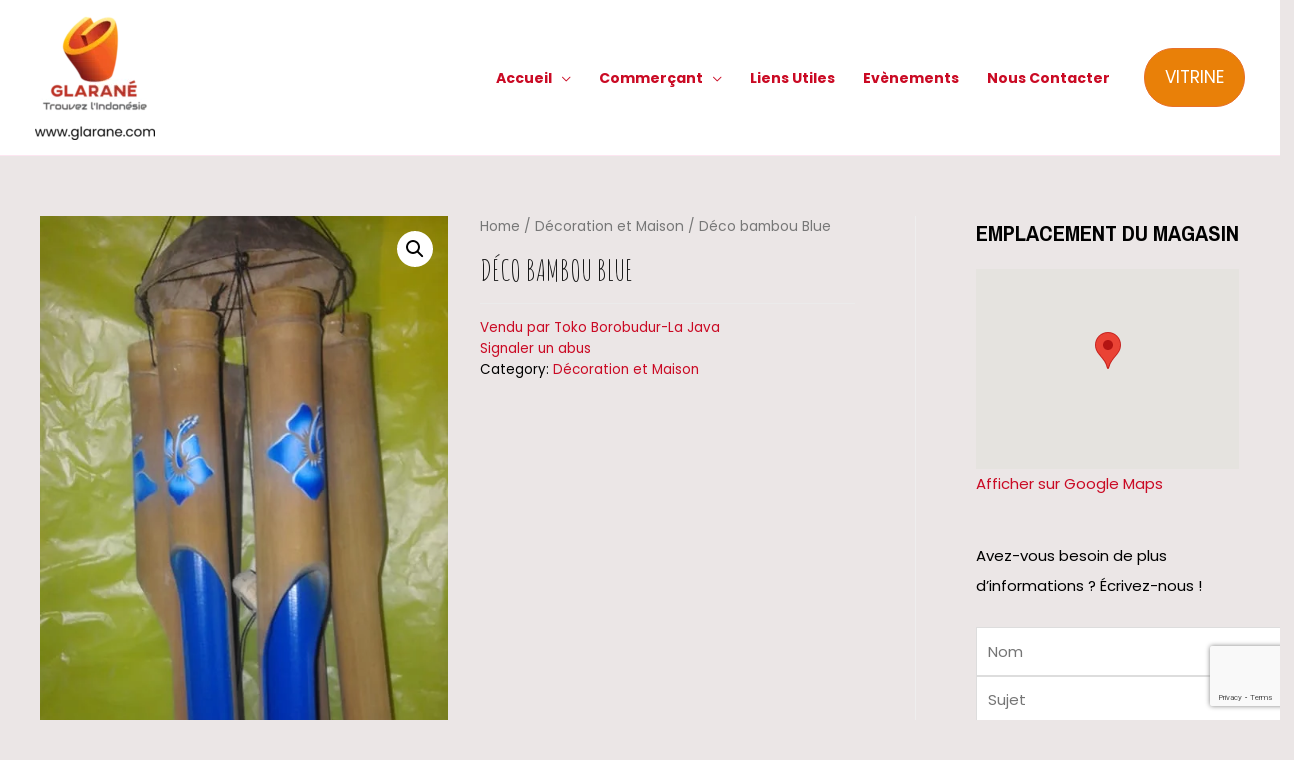

--- FILE ---
content_type: text/html; charset=utf-8
request_url: https://www.google.com/recaptcha/api2/anchor?ar=1&k=6LdxX08aAAAAAJ5TkoOsmEKk4X6yLzyYS5Gso1by&co=aHR0cHM6Ly9nbGFyYW5lLmNvbTo0NDM.&hl=en&v=7gg7H51Q-naNfhmCP3_R47ho&size=invisible&anchor-ms=20000&execute-ms=15000&cb=6vw0ub990lz1
body_size: 48165
content:
<!DOCTYPE HTML><html dir="ltr" lang="en"><head><meta http-equiv="Content-Type" content="text/html; charset=UTF-8">
<meta http-equiv="X-UA-Compatible" content="IE=edge">
<title>reCAPTCHA</title>
<style type="text/css">
/* cyrillic-ext */
@font-face {
  font-family: 'Roboto';
  font-style: normal;
  font-weight: 400;
  font-stretch: 100%;
  src: url(//fonts.gstatic.com/s/roboto/v48/KFO7CnqEu92Fr1ME7kSn66aGLdTylUAMa3GUBHMdazTgWw.woff2) format('woff2');
  unicode-range: U+0460-052F, U+1C80-1C8A, U+20B4, U+2DE0-2DFF, U+A640-A69F, U+FE2E-FE2F;
}
/* cyrillic */
@font-face {
  font-family: 'Roboto';
  font-style: normal;
  font-weight: 400;
  font-stretch: 100%;
  src: url(//fonts.gstatic.com/s/roboto/v48/KFO7CnqEu92Fr1ME7kSn66aGLdTylUAMa3iUBHMdazTgWw.woff2) format('woff2');
  unicode-range: U+0301, U+0400-045F, U+0490-0491, U+04B0-04B1, U+2116;
}
/* greek-ext */
@font-face {
  font-family: 'Roboto';
  font-style: normal;
  font-weight: 400;
  font-stretch: 100%;
  src: url(//fonts.gstatic.com/s/roboto/v48/KFO7CnqEu92Fr1ME7kSn66aGLdTylUAMa3CUBHMdazTgWw.woff2) format('woff2');
  unicode-range: U+1F00-1FFF;
}
/* greek */
@font-face {
  font-family: 'Roboto';
  font-style: normal;
  font-weight: 400;
  font-stretch: 100%;
  src: url(//fonts.gstatic.com/s/roboto/v48/KFO7CnqEu92Fr1ME7kSn66aGLdTylUAMa3-UBHMdazTgWw.woff2) format('woff2');
  unicode-range: U+0370-0377, U+037A-037F, U+0384-038A, U+038C, U+038E-03A1, U+03A3-03FF;
}
/* math */
@font-face {
  font-family: 'Roboto';
  font-style: normal;
  font-weight: 400;
  font-stretch: 100%;
  src: url(//fonts.gstatic.com/s/roboto/v48/KFO7CnqEu92Fr1ME7kSn66aGLdTylUAMawCUBHMdazTgWw.woff2) format('woff2');
  unicode-range: U+0302-0303, U+0305, U+0307-0308, U+0310, U+0312, U+0315, U+031A, U+0326-0327, U+032C, U+032F-0330, U+0332-0333, U+0338, U+033A, U+0346, U+034D, U+0391-03A1, U+03A3-03A9, U+03B1-03C9, U+03D1, U+03D5-03D6, U+03F0-03F1, U+03F4-03F5, U+2016-2017, U+2034-2038, U+203C, U+2040, U+2043, U+2047, U+2050, U+2057, U+205F, U+2070-2071, U+2074-208E, U+2090-209C, U+20D0-20DC, U+20E1, U+20E5-20EF, U+2100-2112, U+2114-2115, U+2117-2121, U+2123-214F, U+2190, U+2192, U+2194-21AE, U+21B0-21E5, U+21F1-21F2, U+21F4-2211, U+2213-2214, U+2216-22FF, U+2308-230B, U+2310, U+2319, U+231C-2321, U+2336-237A, U+237C, U+2395, U+239B-23B7, U+23D0, U+23DC-23E1, U+2474-2475, U+25AF, U+25B3, U+25B7, U+25BD, U+25C1, U+25CA, U+25CC, U+25FB, U+266D-266F, U+27C0-27FF, U+2900-2AFF, U+2B0E-2B11, U+2B30-2B4C, U+2BFE, U+3030, U+FF5B, U+FF5D, U+1D400-1D7FF, U+1EE00-1EEFF;
}
/* symbols */
@font-face {
  font-family: 'Roboto';
  font-style: normal;
  font-weight: 400;
  font-stretch: 100%;
  src: url(//fonts.gstatic.com/s/roboto/v48/KFO7CnqEu92Fr1ME7kSn66aGLdTylUAMaxKUBHMdazTgWw.woff2) format('woff2');
  unicode-range: U+0001-000C, U+000E-001F, U+007F-009F, U+20DD-20E0, U+20E2-20E4, U+2150-218F, U+2190, U+2192, U+2194-2199, U+21AF, U+21E6-21F0, U+21F3, U+2218-2219, U+2299, U+22C4-22C6, U+2300-243F, U+2440-244A, U+2460-24FF, U+25A0-27BF, U+2800-28FF, U+2921-2922, U+2981, U+29BF, U+29EB, U+2B00-2BFF, U+4DC0-4DFF, U+FFF9-FFFB, U+10140-1018E, U+10190-1019C, U+101A0, U+101D0-101FD, U+102E0-102FB, U+10E60-10E7E, U+1D2C0-1D2D3, U+1D2E0-1D37F, U+1F000-1F0FF, U+1F100-1F1AD, U+1F1E6-1F1FF, U+1F30D-1F30F, U+1F315, U+1F31C, U+1F31E, U+1F320-1F32C, U+1F336, U+1F378, U+1F37D, U+1F382, U+1F393-1F39F, U+1F3A7-1F3A8, U+1F3AC-1F3AF, U+1F3C2, U+1F3C4-1F3C6, U+1F3CA-1F3CE, U+1F3D4-1F3E0, U+1F3ED, U+1F3F1-1F3F3, U+1F3F5-1F3F7, U+1F408, U+1F415, U+1F41F, U+1F426, U+1F43F, U+1F441-1F442, U+1F444, U+1F446-1F449, U+1F44C-1F44E, U+1F453, U+1F46A, U+1F47D, U+1F4A3, U+1F4B0, U+1F4B3, U+1F4B9, U+1F4BB, U+1F4BF, U+1F4C8-1F4CB, U+1F4D6, U+1F4DA, U+1F4DF, U+1F4E3-1F4E6, U+1F4EA-1F4ED, U+1F4F7, U+1F4F9-1F4FB, U+1F4FD-1F4FE, U+1F503, U+1F507-1F50B, U+1F50D, U+1F512-1F513, U+1F53E-1F54A, U+1F54F-1F5FA, U+1F610, U+1F650-1F67F, U+1F687, U+1F68D, U+1F691, U+1F694, U+1F698, U+1F6AD, U+1F6B2, U+1F6B9-1F6BA, U+1F6BC, U+1F6C6-1F6CF, U+1F6D3-1F6D7, U+1F6E0-1F6EA, U+1F6F0-1F6F3, U+1F6F7-1F6FC, U+1F700-1F7FF, U+1F800-1F80B, U+1F810-1F847, U+1F850-1F859, U+1F860-1F887, U+1F890-1F8AD, U+1F8B0-1F8BB, U+1F8C0-1F8C1, U+1F900-1F90B, U+1F93B, U+1F946, U+1F984, U+1F996, U+1F9E9, U+1FA00-1FA6F, U+1FA70-1FA7C, U+1FA80-1FA89, U+1FA8F-1FAC6, U+1FACE-1FADC, U+1FADF-1FAE9, U+1FAF0-1FAF8, U+1FB00-1FBFF;
}
/* vietnamese */
@font-face {
  font-family: 'Roboto';
  font-style: normal;
  font-weight: 400;
  font-stretch: 100%;
  src: url(//fonts.gstatic.com/s/roboto/v48/KFO7CnqEu92Fr1ME7kSn66aGLdTylUAMa3OUBHMdazTgWw.woff2) format('woff2');
  unicode-range: U+0102-0103, U+0110-0111, U+0128-0129, U+0168-0169, U+01A0-01A1, U+01AF-01B0, U+0300-0301, U+0303-0304, U+0308-0309, U+0323, U+0329, U+1EA0-1EF9, U+20AB;
}
/* latin-ext */
@font-face {
  font-family: 'Roboto';
  font-style: normal;
  font-weight: 400;
  font-stretch: 100%;
  src: url(//fonts.gstatic.com/s/roboto/v48/KFO7CnqEu92Fr1ME7kSn66aGLdTylUAMa3KUBHMdazTgWw.woff2) format('woff2');
  unicode-range: U+0100-02BA, U+02BD-02C5, U+02C7-02CC, U+02CE-02D7, U+02DD-02FF, U+0304, U+0308, U+0329, U+1D00-1DBF, U+1E00-1E9F, U+1EF2-1EFF, U+2020, U+20A0-20AB, U+20AD-20C0, U+2113, U+2C60-2C7F, U+A720-A7FF;
}
/* latin */
@font-face {
  font-family: 'Roboto';
  font-style: normal;
  font-weight: 400;
  font-stretch: 100%;
  src: url(//fonts.gstatic.com/s/roboto/v48/KFO7CnqEu92Fr1ME7kSn66aGLdTylUAMa3yUBHMdazQ.woff2) format('woff2');
  unicode-range: U+0000-00FF, U+0131, U+0152-0153, U+02BB-02BC, U+02C6, U+02DA, U+02DC, U+0304, U+0308, U+0329, U+2000-206F, U+20AC, U+2122, U+2191, U+2193, U+2212, U+2215, U+FEFF, U+FFFD;
}
/* cyrillic-ext */
@font-face {
  font-family: 'Roboto';
  font-style: normal;
  font-weight: 500;
  font-stretch: 100%;
  src: url(//fonts.gstatic.com/s/roboto/v48/KFO7CnqEu92Fr1ME7kSn66aGLdTylUAMa3GUBHMdazTgWw.woff2) format('woff2');
  unicode-range: U+0460-052F, U+1C80-1C8A, U+20B4, U+2DE0-2DFF, U+A640-A69F, U+FE2E-FE2F;
}
/* cyrillic */
@font-face {
  font-family: 'Roboto';
  font-style: normal;
  font-weight: 500;
  font-stretch: 100%;
  src: url(//fonts.gstatic.com/s/roboto/v48/KFO7CnqEu92Fr1ME7kSn66aGLdTylUAMa3iUBHMdazTgWw.woff2) format('woff2');
  unicode-range: U+0301, U+0400-045F, U+0490-0491, U+04B0-04B1, U+2116;
}
/* greek-ext */
@font-face {
  font-family: 'Roboto';
  font-style: normal;
  font-weight: 500;
  font-stretch: 100%;
  src: url(//fonts.gstatic.com/s/roboto/v48/KFO7CnqEu92Fr1ME7kSn66aGLdTylUAMa3CUBHMdazTgWw.woff2) format('woff2');
  unicode-range: U+1F00-1FFF;
}
/* greek */
@font-face {
  font-family: 'Roboto';
  font-style: normal;
  font-weight: 500;
  font-stretch: 100%;
  src: url(//fonts.gstatic.com/s/roboto/v48/KFO7CnqEu92Fr1ME7kSn66aGLdTylUAMa3-UBHMdazTgWw.woff2) format('woff2');
  unicode-range: U+0370-0377, U+037A-037F, U+0384-038A, U+038C, U+038E-03A1, U+03A3-03FF;
}
/* math */
@font-face {
  font-family: 'Roboto';
  font-style: normal;
  font-weight: 500;
  font-stretch: 100%;
  src: url(//fonts.gstatic.com/s/roboto/v48/KFO7CnqEu92Fr1ME7kSn66aGLdTylUAMawCUBHMdazTgWw.woff2) format('woff2');
  unicode-range: U+0302-0303, U+0305, U+0307-0308, U+0310, U+0312, U+0315, U+031A, U+0326-0327, U+032C, U+032F-0330, U+0332-0333, U+0338, U+033A, U+0346, U+034D, U+0391-03A1, U+03A3-03A9, U+03B1-03C9, U+03D1, U+03D5-03D6, U+03F0-03F1, U+03F4-03F5, U+2016-2017, U+2034-2038, U+203C, U+2040, U+2043, U+2047, U+2050, U+2057, U+205F, U+2070-2071, U+2074-208E, U+2090-209C, U+20D0-20DC, U+20E1, U+20E5-20EF, U+2100-2112, U+2114-2115, U+2117-2121, U+2123-214F, U+2190, U+2192, U+2194-21AE, U+21B0-21E5, U+21F1-21F2, U+21F4-2211, U+2213-2214, U+2216-22FF, U+2308-230B, U+2310, U+2319, U+231C-2321, U+2336-237A, U+237C, U+2395, U+239B-23B7, U+23D0, U+23DC-23E1, U+2474-2475, U+25AF, U+25B3, U+25B7, U+25BD, U+25C1, U+25CA, U+25CC, U+25FB, U+266D-266F, U+27C0-27FF, U+2900-2AFF, U+2B0E-2B11, U+2B30-2B4C, U+2BFE, U+3030, U+FF5B, U+FF5D, U+1D400-1D7FF, U+1EE00-1EEFF;
}
/* symbols */
@font-face {
  font-family: 'Roboto';
  font-style: normal;
  font-weight: 500;
  font-stretch: 100%;
  src: url(//fonts.gstatic.com/s/roboto/v48/KFO7CnqEu92Fr1ME7kSn66aGLdTylUAMaxKUBHMdazTgWw.woff2) format('woff2');
  unicode-range: U+0001-000C, U+000E-001F, U+007F-009F, U+20DD-20E0, U+20E2-20E4, U+2150-218F, U+2190, U+2192, U+2194-2199, U+21AF, U+21E6-21F0, U+21F3, U+2218-2219, U+2299, U+22C4-22C6, U+2300-243F, U+2440-244A, U+2460-24FF, U+25A0-27BF, U+2800-28FF, U+2921-2922, U+2981, U+29BF, U+29EB, U+2B00-2BFF, U+4DC0-4DFF, U+FFF9-FFFB, U+10140-1018E, U+10190-1019C, U+101A0, U+101D0-101FD, U+102E0-102FB, U+10E60-10E7E, U+1D2C0-1D2D3, U+1D2E0-1D37F, U+1F000-1F0FF, U+1F100-1F1AD, U+1F1E6-1F1FF, U+1F30D-1F30F, U+1F315, U+1F31C, U+1F31E, U+1F320-1F32C, U+1F336, U+1F378, U+1F37D, U+1F382, U+1F393-1F39F, U+1F3A7-1F3A8, U+1F3AC-1F3AF, U+1F3C2, U+1F3C4-1F3C6, U+1F3CA-1F3CE, U+1F3D4-1F3E0, U+1F3ED, U+1F3F1-1F3F3, U+1F3F5-1F3F7, U+1F408, U+1F415, U+1F41F, U+1F426, U+1F43F, U+1F441-1F442, U+1F444, U+1F446-1F449, U+1F44C-1F44E, U+1F453, U+1F46A, U+1F47D, U+1F4A3, U+1F4B0, U+1F4B3, U+1F4B9, U+1F4BB, U+1F4BF, U+1F4C8-1F4CB, U+1F4D6, U+1F4DA, U+1F4DF, U+1F4E3-1F4E6, U+1F4EA-1F4ED, U+1F4F7, U+1F4F9-1F4FB, U+1F4FD-1F4FE, U+1F503, U+1F507-1F50B, U+1F50D, U+1F512-1F513, U+1F53E-1F54A, U+1F54F-1F5FA, U+1F610, U+1F650-1F67F, U+1F687, U+1F68D, U+1F691, U+1F694, U+1F698, U+1F6AD, U+1F6B2, U+1F6B9-1F6BA, U+1F6BC, U+1F6C6-1F6CF, U+1F6D3-1F6D7, U+1F6E0-1F6EA, U+1F6F0-1F6F3, U+1F6F7-1F6FC, U+1F700-1F7FF, U+1F800-1F80B, U+1F810-1F847, U+1F850-1F859, U+1F860-1F887, U+1F890-1F8AD, U+1F8B0-1F8BB, U+1F8C0-1F8C1, U+1F900-1F90B, U+1F93B, U+1F946, U+1F984, U+1F996, U+1F9E9, U+1FA00-1FA6F, U+1FA70-1FA7C, U+1FA80-1FA89, U+1FA8F-1FAC6, U+1FACE-1FADC, U+1FADF-1FAE9, U+1FAF0-1FAF8, U+1FB00-1FBFF;
}
/* vietnamese */
@font-face {
  font-family: 'Roboto';
  font-style: normal;
  font-weight: 500;
  font-stretch: 100%;
  src: url(//fonts.gstatic.com/s/roboto/v48/KFO7CnqEu92Fr1ME7kSn66aGLdTylUAMa3OUBHMdazTgWw.woff2) format('woff2');
  unicode-range: U+0102-0103, U+0110-0111, U+0128-0129, U+0168-0169, U+01A0-01A1, U+01AF-01B0, U+0300-0301, U+0303-0304, U+0308-0309, U+0323, U+0329, U+1EA0-1EF9, U+20AB;
}
/* latin-ext */
@font-face {
  font-family: 'Roboto';
  font-style: normal;
  font-weight: 500;
  font-stretch: 100%;
  src: url(//fonts.gstatic.com/s/roboto/v48/KFO7CnqEu92Fr1ME7kSn66aGLdTylUAMa3KUBHMdazTgWw.woff2) format('woff2');
  unicode-range: U+0100-02BA, U+02BD-02C5, U+02C7-02CC, U+02CE-02D7, U+02DD-02FF, U+0304, U+0308, U+0329, U+1D00-1DBF, U+1E00-1E9F, U+1EF2-1EFF, U+2020, U+20A0-20AB, U+20AD-20C0, U+2113, U+2C60-2C7F, U+A720-A7FF;
}
/* latin */
@font-face {
  font-family: 'Roboto';
  font-style: normal;
  font-weight: 500;
  font-stretch: 100%;
  src: url(//fonts.gstatic.com/s/roboto/v48/KFO7CnqEu92Fr1ME7kSn66aGLdTylUAMa3yUBHMdazQ.woff2) format('woff2');
  unicode-range: U+0000-00FF, U+0131, U+0152-0153, U+02BB-02BC, U+02C6, U+02DA, U+02DC, U+0304, U+0308, U+0329, U+2000-206F, U+20AC, U+2122, U+2191, U+2193, U+2212, U+2215, U+FEFF, U+FFFD;
}
/* cyrillic-ext */
@font-face {
  font-family: 'Roboto';
  font-style: normal;
  font-weight: 900;
  font-stretch: 100%;
  src: url(//fonts.gstatic.com/s/roboto/v48/KFO7CnqEu92Fr1ME7kSn66aGLdTylUAMa3GUBHMdazTgWw.woff2) format('woff2');
  unicode-range: U+0460-052F, U+1C80-1C8A, U+20B4, U+2DE0-2DFF, U+A640-A69F, U+FE2E-FE2F;
}
/* cyrillic */
@font-face {
  font-family: 'Roboto';
  font-style: normal;
  font-weight: 900;
  font-stretch: 100%;
  src: url(//fonts.gstatic.com/s/roboto/v48/KFO7CnqEu92Fr1ME7kSn66aGLdTylUAMa3iUBHMdazTgWw.woff2) format('woff2');
  unicode-range: U+0301, U+0400-045F, U+0490-0491, U+04B0-04B1, U+2116;
}
/* greek-ext */
@font-face {
  font-family: 'Roboto';
  font-style: normal;
  font-weight: 900;
  font-stretch: 100%;
  src: url(//fonts.gstatic.com/s/roboto/v48/KFO7CnqEu92Fr1ME7kSn66aGLdTylUAMa3CUBHMdazTgWw.woff2) format('woff2');
  unicode-range: U+1F00-1FFF;
}
/* greek */
@font-face {
  font-family: 'Roboto';
  font-style: normal;
  font-weight: 900;
  font-stretch: 100%;
  src: url(//fonts.gstatic.com/s/roboto/v48/KFO7CnqEu92Fr1ME7kSn66aGLdTylUAMa3-UBHMdazTgWw.woff2) format('woff2');
  unicode-range: U+0370-0377, U+037A-037F, U+0384-038A, U+038C, U+038E-03A1, U+03A3-03FF;
}
/* math */
@font-face {
  font-family: 'Roboto';
  font-style: normal;
  font-weight: 900;
  font-stretch: 100%;
  src: url(//fonts.gstatic.com/s/roboto/v48/KFO7CnqEu92Fr1ME7kSn66aGLdTylUAMawCUBHMdazTgWw.woff2) format('woff2');
  unicode-range: U+0302-0303, U+0305, U+0307-0308, U+0310, U+0312, U+0315, U+031A, U+0326-0327, U+032C, U+032F-0330, U+0332-0333, U+0338, U+033A, U+0346, U+034D, U+0391-03A1, U+03A3-03A9, U+03B1-03C9, U+03D1, U+03D5-03D6, U+03F0-03F1, U+03F4-03F5, U+2016-2017, U+2034-2038, U+203C, U+2040, U+2043, U+2047, U+2050, U+2057, U+205F, U+2070-2071, U+2074-208E, U+2090-209C, U+20D0-20DC, U+20E1, U+20E5-20EF, U+2100-2112, U+2114-2115, U+2117-2121, U+2123-214F, U+2190, U+2192, U+2194-21AE, U+21B0-21E5, U+21F1-21F2, U+21F4-2211, U+2213-2214, U+2216-22FF, U+2308-230B, U+2310, U+2319, U+231C-2321, U+2336-237A, U+237C, U+2395, U+239B-23B7, U+23D0, U+23DC-23E1, U+2474-2475, U+25AF, U+25B3, U+25B7, U+25BD, U+25C1, U+25CA, U+25CC, U+25FB, U+266D-266F, U+27C0-27FF, U+2900-2AFF, U+2B0E-2B11, U+2B30-2B4C, U+2BFE, U+3030, U+FF5B, U+FF5D, U+1D400-1D7FF, U+1EE00-1EEFF;
}
/* symbols */
@font-face {
  font-family: 'Roboto';
  font-style: normal;
  font-weight: 900;
  font-stretch: 100%;
  src: url(//fonts.gstatic.com/s/roboto/v48/KFO7CnqEu92Fr1ME7kSn66aGLdTylUAMaxKUBHMdazTgWw.woff2) format('woff2');
  unicode-range: U+0001-000C, U+000E-001F, U+007F-009F, U+20DD-20E0, U+20E2-20E4, U+2150-218F, U+2190, U+2192, U+2194-2199, U+21AF, U+21E6-21F0, U+21F3, U+2218-2219, U+2299, U+22C4-22C6, U+2300-243F, U+2440-244A, U+2460-24FF, U+25A0-27BF, U+2800-28FF, U+2921-2922, U+2981, U+29BF, U+29EB, U+2B00-2BFF, U+4DC0-4DFF, U+FFF9-FFFB, U+10140-1018E, U+10190-1019C, U+101A0, U+101D0-101FD, U+102E0-102FB, U+10E60-10E7E, U+1D2C0-1D2D3, U+1D2E0-1D37F, U+1F000-1F0FF, U+1F100-1F1AD, U+1F1E6-1F1FF, U+1F30D-1F30F, U+1F315, U+1F31C, U+1F31E, U+1F320-1F32C, U+1F336, U+1F378, U+1F37D, U+1F382, U+1F393-1F39F, U+1F3A7-1F3A8, U+1F3AC-1F3AF, U+1F3C2, U+1F3C4-1F3C6, U+1F3CA-1F3CE, U+1F3D4-1F3E0, U+1F3ED, U+1F3F1-1F3F3, U+1F3F5-1F3F7, U+1F408, U+1F415, U+1F41F, U+1F426, U+1F43F, U+1F441-1F442, U+1F444, U+1F446-1F449, U+1F44C-1F44E, U+1F453, U+1F46A, U+1F47D, U+1F4A3, U+1F4B0, U+1F4B3, U+1F4B9, U+1F4BB, U+1F4BF, U+1F4C8-1F4CB, U+1F4D6, U+1F4DA, U+1F4DF, U+1F4E3-1F4E6, U+1F4EA-1F4ED, U+1F4F7, U+1F4F9-1F4FB, U+1F4FD-1F4FE, U+1F503, U+1F507-1F50B, U+1F50D, U+1F512-1F513, U+1F53E-1F54A, U+1F54F-1F5FA, U+1F610, U+1F650-1F67F, U+1F687, U+1F68D, U+1F691, U+1F694, U+1F698, U+1F6AD, U+1F6B2, U+1F6B9-1F6BA, U+1F6BC, U+1F6C6-1F6CF, U+1F6D3-1F6D7, U+1F6E0-1F6EA, U+1F6F0-1F6F3, U+1F6F7-1F6FC, U+1F700-1F7FF, U+1F800-1F80B, U+1F810-1F847, U+1F850-1F859, U+1F860-1F887, U+1F890-1F8AD, U+1F8B0-1F8BB, U+1F8C0-1F8C1, U+1F900-1F90B, U+1F93B, U+1F946, U+1F984, U+1F996, U+1F9E9, U+1FA00-1FA6F, U+1FA70-1FA7C, U+1FA80-1FA89, U+1FA8F-1FAC6, U+1FACE-1FADC, U+1FADF-1FAE9, U+1FAF0-1FAF8, U+1FB00-1FBFF;
}
/* vietnamese */
@font-face {
  font-family: 'Roboto';
  font-style: normal;
  font-weight: 900;
  font-stretch: 100%;
  src: url(//fonts.gstatic.com/s/roboto/v48/KFO7CnqEu92Fr1ME7kSn66aGLdTylUAMa3OUBHMdazTgWw.woff2) format('woff2');
  unicode-range: U+0102-0103, U+0110-0111, U+0128-0129, U+0168-0169, U+01A0-01A1, U+01AF-01B0, U+0300-0301, U+0303-0304, U+0308-0309, U+0323, U+0329, U+1EA0-1EF9, U+20AB;
}
/* latin-ext */
@font-face {
  font-family: 'Roboto';
  font-style: normal;
  font-weight: 900;
  font-stretch: 100%;
  src: url(//fonts.gstatic.com/s/roboto/v48/KFO7CnqEu92Fr1ME7kSn66aGLdTylUAMa3KUBHMdazTgWw.woff2) format('woff2');
  unicode-range: U+0100-02BA, U+02BD-02C5, U+02C7-02CC, U+02CE-02D7, U+02DD-02FF, U+0304, U+0308, U+0329, U+1D00-1DBF, U+1E00-1E9F, U+1EF2-1EFF, U+2020, U+20A0-20AB, U+20AD-20C0, U+2113, U+2C60-2C7F, U+A720-A7FF;
}
/* latin */
@font-face {
  font-family: 'Roboto';
  font-style: normal;
  font-weight: 900;
  font-stretch: 100%;
  src: url(//fonts.gstatic.com/s/roboto/v48/KFO7CnqEu92Fr1ME7kSn66aGLdTylUAMa3yUBHMdazQ.woff2) format('woff2');
  unicode-range: U+0000-00FF, U+0131, U+0152-0153, U+02BB-02BC, U+02C6, U+02DA, U+02DC, U+0304, U+0308, U+0329, U+2000-206F, U+20AC, U+2122, U+2191, U+2193, U+2212, U+2215, U+FEFF, U+FFFD;
}

</style>
<link rel="stylesheet" type="text/css" href="https://www.gstatic.com/recaptcha/releases/7gg7H51Q-naNfhmCP3_R47ho/styles__ltr.css">
<script nonce="gLQshrSqnAJ8oIsHmwV6fg" type="text/javascript">window['__recaptcha_api'] = 'https://www.google.com/recaptcha/api2/';</script>
<script type="text/javascript" src="https://www.gstatic.com/recaptcha/releases/7gg7H51Q-naNfhmCP3_R47ho/recaptcha__en.js" nonce="gLQshrSqnAJ8oIsHmwV6fg">
      
    </script></head>
<body><div id="rc-anchor-alert" class="rc-anchor-alert"></div>
<input type="hidden" id="recaptcha-token" value="[base64]">
<script type="text/javascript" nonce="gLQshrSqnAJ8oIsHmwV6fg">
      recaptcha.anchor.Main.init("[\x22ainput\x22,[\x22bgdata\x22,\x22\x22,\[base64]/[base64]/[base64]/[base64]/cjw8ejpyPj4+eil9Y2F0Y2gobCl7dGhyb3cgbDt9fSxIPWZ1bmN0aW9uKHcsdCx6KXtpZih3PT0xOTR8fHc9PTIwOCl0LnZbd10/dC52W3ddLmNvbmNhdCh6KTp0LnZbd109b2Yoeix0KTtlbHNle2lmKHQuYkImJnchPTMxNylyZXR1cm47dz09NjZ8fHc9PTEyMnx8dz09NDcwfHx3PT00NHx8dz09NDE2fHx3PT0zOTd8fHc9PTQyMXx8dz09Njh8fHc9PTcwfHx3PT0xODQ/[base64]/[base64]/[base64]/bmV3IGRbVl0oSlswXSk6cD09Mj9uZXcgZFtWXShKWzBdLEpbMV0pOnA9PTM/bmV3IGRbVl0oSlswXSxKWzFdLEpbMl0pOnA9PTQ/[base64]/[base64]/[base64]/[base64]\x22,\[base64]\\u003d\x22,\x22wrFgw5VJw6YOw4o8Jx3CihnDqncGw5TCuxpCC8O/woEgwp5XMsKbw6zCncOyPsK9wr3Dgg3Cmh7CnDbDlsKyKyUuwqpbWXI/wq7Dono/MhvCk8KJEcKXNW3DrMOER8O5QsKmQ2jDhiXCrMObXUsmWcOqc8KRwojDoX/Ds2ANwqrDhMOqbcOhw53CjFnDicODw67DlMKALsODwoHDoRR2w7pyI8KIw7PDmXdRSW3DiCFNw6/CjsKdVsO1w5zDucKACMK0w4JhTMOhTMK6IcK7MXwgwplvwot+woRswpnDhmR0wpxRQV/CrkwzwrrDoMOUGScff3FRWSLDhMOGwrPDoj5Rw4MgHydZAnBYwok9W2A4IU0ACk/ChBVDw6nDpxPCt8Krw53CmWx7LnoSwpDDiFvCtMOrw6Z5w5Zdw7XDqMKgwoMvdALCh8K3woAPwoRnwpjCmcKGw4rDj29Xew5ww6xVGnAhVAjDn8KuwrtQYXdGRGM/wq3CqXTDt2zDkArCuC/DoMKnXjoEw6HDug1gw4XCi8OIPTXDm8OHfsKhwpJnTsKIw7RFPDTDsH7DtHzDlEp7wqNhw7cFZcKxw6krwpBBIiNIw7XCpgbDkkU/w4VdZDnClMKrciILwqMyW8OoZsO+wo3DhMKpZ01fwrEBwq0tGcOZw4ILDMKhw4tZasKRwp17d8OWwowfL8KyB8ORLsK5G8OwXcOyMRDCgMKsw69pwq/DpDPCslnChsKswqgHZVkPPUfCk8OzwrrDiAzCqMKDfMKQFyscSsKOwp1AEMOGwpMYTMOEwqFfW8OUHsOqw4YBGcKJCcOWwpfCmX55w6wYX1fDuVPCm8KhwovDkmY2AijDscObwpA9w4XCqcOXw6jDq13CmAs9EEc8D8O4wrRraMOmw43ClsKIVMKbDcKowpQZwp/DgWLCu8K3eFMvGAbDlsKtF8OIwpfDl8KSZCzCjQXDsU98w7LChsOPw5wXwrPCsH7Dq3LDpyVZR3I2E8KeacOfVsOnw7cewrEJJzDDrGc7w71vB3jDsMO9wpR1VsK3woc6c1tGwrp/w4Y6fMOsfRjDvEUsfMO0FBAZSMKKwqgcw7zDqMOCWx/DmxzDkSrClcO5MyPClMOuw6vDgH/CnsOjwpbDmwtYw7vChsOmMSViwqI8w5oRHR/DgnZLMcO9wqh8wp/DmgV1woNgU8ORQMKVwrjCkcKRwpnCk2sswpVBwrvCgMOSwqbDrW7DkcO2CMKlwoHCmzJCH3ciHgTCs8K1wolVw7pEwqExMsKdLMKYwrLDuAXCmSwRw7xfP3/DqcK6wrtceGZ3PcKFwqosZ8OXQmV9w7AlwoNhCwXChMORw4/ChsO0KQxlw5TDkcKOwrfDixLDnFTDsW/[base64]/[base64]/[base64]/DvzZRw4ZTw5DDtxJ5wo3CmUTCm8Kgw6XDu8OYwp/Ci8KpZcOMBcKLX8Oewrx9woxzwqhaw4rCjsKZw6tqecKkbUXCswLCsB7DqcKlwrXCjFvCnsKTWRtwRifCnXXDosO3GsKka0vCpMKYJ2oyesOyel7DusOoFcKGw617fj8/w7vDnsOywpjDmjVtwozDlsKKaMK0LcOvAwrDnmA0Wg7DqEPClinDoi4swohjFMO3w793UsKSacKRLMOGwpZyJT3Dp8KSw65WGsORw59Jwq3Ct051w6jDoyt2cHxFPwnCj8K5w5tywqbDr8KPwqZ+w4DDtFEtw5ksFsKiYcOTUsKDwpXClMK/CwHCklk8wrQKwo4qwrI1w4FmFcOPw6HCizgqE8OsHjzDisKAM07DsERmW3jDsTfDuBvDm8K2wrlIwpZ7Gw/CqBsVwqvCgMKBw7hoRsKofz7DnCTDncOdw4wGVMOhw6VwRMOMwrXCv8Kyw43DvcK1wqVww4I0VcO/wowXwqHCrAZcE8O5w4vClCxWw6bCicOHNlhBw4ZcwpnCvcKwwrdJPcKxwpoZwqPDosOuOsODEsOhw7pOG1zChMOew6lKGzrDgG3CoQcRwprCrUgRwqLCnMO0BsOdACY/wr3DocKqJ0LDocK6flPDjUvCsynDqD52W8OQFcKXdcObw5Vtw5IRwr7DocK5woTClw/CocOlwpYWw7vDhnLCnXxHMAkEJjTDm8Khwr8CC8OdwoVLwrInwr4Hb8KVw4TCsMOKNx5bIMOAwpR4w47Coz9HFsOFVH3Dm8ObK8KsWcOyw4tWw4JiB8OEecKTDMORw43DosK+w5DCpsOELznChsKxw4t9w5/Dh3AAwotcw6/CvhkAwq/Dujhfwo3Dj8KPGQI9FMKBw5ZtOXHDhVHDkMKtw6Qhw5PCllXDtMKfw7IiVSxQwpEkw7bCpcK6AcKWw5HDi8KQw5Ycw5/Dn8O4wrctdMKrw6UpwpDCkA9ZTg8Ew4DCiiUkw7PCjsOnGMOJwo1CUMOVbcO5w4skwpTDg8OIwqDDoTXDkirDjSjDpQ7ClcOmakvDtMKZw5RueUrDjT/ChW7DljbDizA0wqTCvcK0H18Jw5EZw5/DgcORwr8jA8Onf8Krw5sUwqNrQ8O+w4/CmMOpw7hhWMOuTTrCnSnDgcKyR1TCtBBnHcOzwq8dw4nCiMKrPyvDogE5PMKUBsK/FkEew5wxOcOCE8KXecO5wqxbwp5dfsOQw5Q/[base64]/DlsOmM8OHw5FYw4Elw7sbK8Oyw5XCtsKMw7nCpsOTw7odDMO3bEPClA03w6Iww6EXHsKEC3teGDHDr8KfDVgIGG1Rw7MzwpLCu2TCrHRvw7FjHcO5GcOhw5lwEMOUKj9EwrbDnMKgK8OZwrnDhD5/O8K+wrHCn8O4X3XCpMKvW8KDw67DrMK7e8KGdsKFwqzDqV85w5cmwo/DqEx9cMK6FC52w7DDqQ/Cp8OqI8OeRMOiw5TChsOXYcKBwp7DqMO4wqJmfmsrwo3Ch8K2w61pPsOZcMKJwoRYdMKVwo5Uw7jCoMOeVsO7w4/DhsKuIn7DvAHDm8KSw4jCjcKxTXtOK8OwdsOOwrVgwqg4Ek8UJC1wwovCiFbCmMKafxLDgXTCmUpvEHrDpSgEBMKFasOtHWbChwTDlcKOwp5Tw6cjBQTCuMKdw5Y/[base64]/[base64]/CnEopw7zDkgoww67CuMO4w4bDjjrDmcKQw4VmwrXDlMOnw65nw5dowoDCg0vDhcOXLxYNRMKuTxYfEsKJwpnCrMOcwo7CpMK8wp/ClMK5VmHDu8OdwpLDusO1DF4jw4BjKQtfZsOKHcOcYcKFw6tKwr9HJBYSw6vDh1RxwqoVw7bDtDobwpvCgMOFwqXCvDxhTiE4UCPClMOQLkAZwpt0YsKUwpllD8KUJMKgw7LCpxHDtcOQwrjCmDx9w5nDvinCmsOmV8Kkw6XDlx5/[base64]/DjgTDhEkkw6dYw61cwrrDvWM8ARprwr1zw5bCh8KiVUk9a8OQw7kfAkZVwolaw4IEL2xlwozCoG3CtG06F8OVWA/[base64]/CoMOWw5jCjQjDlBZ/XMOLO33DvkDCp8KJw4MmXsObXT03GsK8w4/CqnHDm8KmLcKHwrXDq8KGw50vBjDCsVnDoC8GwqR5wr3DgMOkw4nCvMKww5rDiA11TsKaRko2QHTDuFwEw4fDoVnChEnCnMOgwoZHw6shNMK8VMOFesKiw5t7ZC/Dj8KMw6lVWcOifx/CtMK6wobDj8OmEz7CmzRETMKHw7vCsXHCil7Cq2LCpMKsNcOAw6klPcOkb1NFGsOhwqjDrMKWwpo1XiTDn8K0w5PDp2DDlkPDjVg+ZMO4YMOwwrXCk8OIwrDDtRHDtsK5FcKaIRjDnsKawpAKcXLDg0PDscOMZ1ZFwptOwrpPw7d9wrPCs8OKWMK0w6vDpMOsCDA/wpt5w5pEQ8KJJWFiw41Nw7nDpcKTdRZycsO9wo3ChsKawovCiE4KGsOqGsKcGy8CSnvCqn00w5XDk8ORwpfCg8ONw4zDusK4wp0Ywo/DijIDwr8EMTdTS8KDw5HDnATCqAPCqCJLw6LDkcOhH1vDvS9DRgrCvlfCiBMbwosyw6jDu8Knw7vCr3vDhMKIw5zCpMOQw6oREsOgL8OpCC5wMkwXRMK7w41Iwp9gwqFSw6MwwrNKw7I2wq/[base64]/TU3CrifDiwfCm8KBMcKmwr0ifMKcKcKDSMOMfWRoC8ONDVRFIhnCmXvDgw9yacOPw63DtMOsw4ZKEzbDoHs/wrLDvDbCmRp9wqXDmsKiPDLDmkHCgMOmKSnDsnbCr8OLb8KBGMKAw4PDn8K2wq0bw4/DtsONfCzCmj7Co0PDjm9nwoPCh1YlQy8SIcOvOsKVw6XDj8KsJMOswqkSAcOywrfDvsKJw4rDnMK5wpLClzHCm0nCpWt+enDChTDDilHCjsKmN8KIQlI4LH/ChsOzOHLDqsK+w6XDucOTOBduwpfDiAzDrcKFwrRJwoQrLMKZB8Ond8KsY3TDlF/CrcKpZWpJwrREwp9Sw4bDvXc/OWk2MMOow6NtRDXCj8K0QsKlXcK7w45dwqnDlBXCgGHCqQfDh8KHAcOCAlJHEiliXcKXCcOzOcOQY0o6w4zCrC3Di8O9dMKwwrzDp8ODwrdaSsKGwp/CkzzCssKDwo3CnRIxwrt1w6vDpMKZw77CkG/Dty45wrnCjcKDw5wPwovDgG4JwpzCky8aJMOqb8Ovw41Owqxww5vCs8OTQj5fw7VJw5bCg2TDuQ7DshLDm1wywppkTsK3AkTDkhc0Q1AyA8KywqTCkDZrw6HCvcK4w4vDkkMEPR8twr/Dt0rCgwYpPhQcYsKFwodHcsO2w4bChwMuFsKTw6nCqcKYMMOiH8Oow5tMccOXXhBvfsKxw6LDmMKVw7JVw7VLHC/CmRDCvMKIwqzCtMKiNEBTIjgrHRbDiEXCp2rDlCJxwqLCs0zDpwbCn8Kew50ywr4iamJPEMKUw6jDrzcUwonDpgx/wq/DrRZDwoYAw6E1wqwZworCpcOFJsOrwrxfaVxKw6HDuy3CjcKfS3pBwrTCpj4nBsKnBgskFjZ4K8KTwp7DjsKNYcKkwpDDg07CnhHDvXV2w5PDqX/DohrDo8KMX1ghwovDnBTDjH/Ci8KsVxAGeMKyw5cJLQrDisKXw5bCmcOLLcOGwo8HOgM8fivCrSTCu8O8NsOMQnrCtzFkasOew49Lw4pGw7nCnMOpwqvDncKHOcO6PTLDl8OOw4rCln99w6gudsKDwqV0VsOkbEjDrFbDoQ0HB8KTT1DDnMK+wozCjT3Dkh7ChcKKGEpHwp7DgwDCr1/DsSVPIsKXXcKpDGjDgsKswobDjMKfeQjCv2sJBMONHcO2wqtmwrbCs8OBMcKww7rCqnDCni/CrTIJVMKeCAgww57DhjJic8Kgwp3CgHzDsX1Iwq16wrgMCk/Dtm/[base64]/ClwoCwrdhw6Blwog9wqpNacOSUW1LXUrCrMK5wrRxw7Y/IcOxwoZ/w73DlFnCkcKiTcKiwrnCj8KWDMKkwojCpMOVVsORLMKqw7LDmcOnwrMTw59QwqPDh2xhwrPCghDCscOxwrJJwpDCv8ONTC3Ck8OuCwXDmEjCv8OMMAHCkcOLw7/[base64]/Cqgo+US3Dr8OoIMKUw4DDnDzColcvUcKpw55Yw7ZLFipjw5LDm8ONUMOdXMKRwqN3wrXDgkDDj8KkPzHDtx3Cs8OPw7tvJQvDnUgcw74Pw7BuO0HDrsOLw71vNX3DhMKiQHXDj0IJwqbCuT/CrRHDiRQ/wqjDjxTDv0ZRJU5Rw7bCmgnCo8KVUS1me8OKGX3ClsOhw7PDigfCgsKvVTNQw7dTw4B+exPCjiTDu8Oww6gUw4jCiyDDnQUnwovDnAdLNWgjw5l1wrbDrsOXw7Imw4FhP8OSbXQpIA5+VFzCncKUw5AcwqQAw7LDucOJOMKxf8KLMGLCmnDDtsOJSi8dL0V+w7teG0/DmMKmXcKxwqHDiQXCncKZwrfDlsKIwrTDl3rCgsOuclrDm8KPworDssKhw7jDgcOMOxfCrFvDpsOow4XCtsO5XMKUw7TDlVkeCEAeB8OWLH1SScKrKsORExh+wpjCp8KhXMKPTmIiwrLDnk4Cwq1NAcKUwqLCnXZ+w6M/HcKfwqHCpMOAw4vCl8K7CMOCcUFSAw/Di8Otw4IywpFxQndyw6LDjFzDg8KpwpXCiMOhwqTCi8OqwpETRcKrbh7CkELDucKEwrVaJsO8AVTCinTDocORw4zCicOfQQ/DlMKWMyDDvWsZVcKTwqXCuMKswokVH2IIbGPCrMOfw64eQcKgAEPDscO4ZWjCgMKqw51IcMOaLcK0X8OdO8OOwrocwpfCnBBYwoAew7LCgjRMwqDDrVRGwpnCsWFYFsKMwpNyw4LCjQrDmGtMwp/ChcKxw67CgsKFw7RCPkJ7XHDCsxZPT8KGYH7DpcKSYS5UVMOEwqQsNicwVcOTw4DDrR7Do8OrUcOtKMOePcOjw49zY3oCVCFpew50wrzDskYrLA5cw7tdw5EVw5vCiQReTQpjKGTDhMKCw4FbYD8QK8O/[base64]/CrXtzwrYtCWTCqRUkw6nCicKEw7FiN1vDjmHDi8KtG8K0w6rDrCQ4MsKSwrzDscKaAGsmwrPCmMOTScKUwq3DmjjDqlMJC8Ktw6TDn8KyTcKAwqIIw4AsVl3CkMKGBwZaCBbColrDsMK1wo/DmsOVw6TCrsOmNMKbwrPDozfDggvDnXMSwrLDisKSQcK+L8KpE0VdwpEcwoIfXC7DqSxww4fCqijCr0Bww4bDuhzDpF5/[base64]/[base64]/w7HCgjDDssKVCsO/LB/[base64]/Ct8KgCVPDncKhQEzDoiN+QndwwoVewqYew6vCrsKKwqXDosKPwqYnZhHDqEsjw7/CscO5XWJ0woNxw7pew5DCuMKjw4bDl8OqSBpLwoIxwp5kSQvCusK8w6gKw7tuwqFCNjnDjMKLc3QqMmzCvcK/NcK7wp3DrMOxLcKjw7YqZcKrwqY8w6DCn8KYDD5Jwqc9woIlwpkfwrjDi8K4S8OlwohkflPDpUsgwpQNYBwGw60yw4bDr8Orwp7DhMKdwqYvwpJGVn3DpsKNwq/DkErCn8OgQsKEwrjCqMKTasK/LMOGajnDscKdQ1vDmcKPLsKGYEPClcKnNcOaw4UIA8KHw7/DtFZ1wqlnRTk7w4bCsnjDksODw6/DhMKkOTpcw4PDvMO+wpHCpVvCuh5bwrd7ZsOgdMOhwpbCkMKcw6TCqVrCp8K/VMK+JMKOwoXDnWFMcEd3XcK+eMKBR8KBwoDCmsOfw60kw6Viw4/Ctw9Rwo3CkhjCliDCrWjCgEgdwqXDnsKgN8K6wpdPaEQWwoPCtsKnJW3CkDMXwqctwrQiMsKsJ0oEZcOpEW3Dr0cmw7Q7w5DDhMOZbsOGI8O2wooqw7PCqsKFPMKxDcKpZcKfGHx/wpLCjcKKBi/Cn2PDvMObZF4cbRE+AB3CrMO1OsObw7V/PMKewplpN3zCuiPCj1bCoy7CscOgeAjDpsO1BMKBw6N7fMKtIjDCucKKNX4+WsK6MzFvw41xecKeZBvCisO1wqzCniRqX8KXbBshwqYww7DCksOBVMKmWcO2w6BxwrrDtcK2w6nDk0QdHsOWwqQewr7DpGwTw4LDjmDClcKLwp0hw4/DmAvCrQ1hw4Erf8Ksw77Dk3zDnMK4wq/[base64]/[base64]/w4vDi0lawrhhQ1PChB87w6bCvcKASi3ChcKeP8KDw5nDtBYzAsOHwrvCvwtqL8OYw6hbw5Zow4nDlgnCrRdtC8OBw4kLw4IBw7IVTsOsezbDtcKpw7hMWsK3SsKPMknDm8KnKwMGw6gjw5/[base64]/DtntdVC7DnhTCnsOUwr/CtsOsw71QTwoUw57Dv8KfZMKkwoVfwofCrsKww6LCt8KQa8OLw4bDiholwowwBAUDw48EYMO5GxVow7sOwoPCvlM/[base64]/CqQEsVsOWw7NPwpk7wq/[base64]/Cj8KcKsOQIcKAw5oOw5LCvx8AFcK5w4IWwo1swqdTw7ZRw6lVwpfCuMK3HVTDoko6aTvClhXCvg0xHwY/wpAxw4bDssOAwooAf8KeFUNYEMOQOsKddMK5w5lPw4pyQ8OeXRxFwqjDisOPwofDsm8IamLCj0B+JcKCNVjCkULDqiTCqMKoJcOww5HCmcO3QsOhcl3CqcOCwqd3w4RNYcO3wqfDpznDs8KNNRMXwqwVwq/DlT7CrCbCnxMewqQOFyzCv8KnwpjDh8KNC8OQwqDCpyjDtA99fy7DuhYgSWkjwr3Cn8OZd8KJw4gxw6TConbCpMOHOXXCtMOQw5LCpUcpw491wqzCuWXCkMOBwrAnwqkvCV/DsyrCl8K6w6Q/[base64]/DtybDrsOIwoXCssOSw6Ndw73CpsOdwrnDocO5YnM1J8Oxw5oXw5PCkUonXVnDlhAQWsOlwpvDlMOiw41qQcOBKMKBMsKyw5bDvR1OC8KBw67DlG/DjsKSbSYgwoHDjjQrEcOCIEPCvcKfw5w7wpBpw4PDnDlvw6vDosOlw5zDs3IowrvDiMOZQkxdwofDusK6DsKZw4p5ZEo9w7Eowr/ChWVVw5TCoSFdJzfDl2nDmhbDmcKOW8O0wqctLAXCgDfDtg3CrATDvEcWwqZOwoRTw5rDkybDjDzDqsOjOnvDlirDtMK4OcKbIwtJSDrDi2oTwoTCv8Kjw4HCocOjwrrDoCrCg3HCkEnDjz/CksK3WsKHwowvwrBnKFxIwrfCrkNJw7kLAHU/[base64]/Dr8O9wrd4LMKSwo9YW8Kewo0Kw6pTBW4iwo3Dk8OswqDDp8KrWMOCw4Yzwo7Dp8Oww6lNwqkzwpPDgVo5bB7DqcK6UcK6w4RAa8OMVcKzawrDhMOrAxUPwoTCusKBTMKPM3vDqz/CrMKDS8KWEMOtZcO2w5Qmw5vDkAtSw4MjSsOYwoDDhMK2UC8/[base64]/DrsK6WU8HwqJCwrrCt0wDGsKjGQLDoBgUw6jCsgkAasOgw6TCtSJncTPCtcK8VhoHeg/DpGpKwoJKw5wsWUhFw6UXJcODfcKSACQAUWpvw4nDoMKNSGvCogQkSm7CjUhnBcKAUcKaw5BGdHZKw7Ipw6/Cg2XCqMKbw6pYWGXChsKseWnCjyF4w557TWQ1OCxbw7PDg8Ofw5jDmcOJw47DogHCgX1KBsO8w4dqT8KzK0LCumNCwoLCsMOOw5/DksOXwq/[base64]/DozYRwrsWcF0uXCpCw5l5IAkSw6h8w7cSQTxPw6vDn8Khw63ClcKVwosvNMOywqLClsKzaQfDqHfCl8OWM8OmUcOnw43Dq8KMdg8AbHzCs3okDsOGVcKSakYFanEcwpZewr/[base64]/CmMOLCsKmCsKrJ8K8w4zDlMKtw7B9Tg5ww4vDncOfw5LDk8KDw4gwecKee8O0w51dwonDvVHCscOAw4HCrXjDgHNjPy/[base64]/JgLCoQnCqMO3w5bCqcKXSQJNw5dVwo17fkJEZ8KdCcKGw73DgMOyPGvDlsOowp8LwoZzw6pawoHDp8KNaMKLw5/DnXHCnGHCk8K7eMO8Bxs9w5bDlcKHwpbCoyVsw4vCtsKXw5FqN8O3O8KoB8OhQFJwWcO6wpjClm8hPcOaWWVvVi7CpkDDjsKEPF1sw6XDh1p0wrtoJB3DjCJzwqTDvA7CrXYWT2h3w5/ClGp7RsOywpwKwp/DpCEOw6DCixdVZcOMRsOPL8OxCMOFUE7DtClgw5bCgjHDmStpG8Knw5QQwprDlcOSW8OwDnzDqMOJS8O9VcO7w6jDqMKtFDF1aMO5w6HCllLCsUQiwrIwTMK8wq3CjcOIIlEITcOqwrvDq1koAcKpwqDCvk7Dk8OZw5h4Pl1mwqLDtV/DtsOIw6YAwqjDosKywrvDpWp4Q07CssKQEMKEwrTCsMKPwpgqwpTCjcKDNjDDsMK1YALCv8KwdwnCiS/CnsOUWT3CswHDr8Klw69fA8OHbsKAB8KoJgDDpMOJFMO7EsOtGsK/wrfDksO+BBl8wpjCiMOYDBXDtcKCLcO5BsO9wos5w5lHfsORw6/DjcOPPcOsDTfDg17Dp8Oqw6hUwpF/woptw7/CugPDgTDCmmTCmxLDu8KKCcOrwozCgsOTwo7DtMOyw7HDlU0EKsOQd23DkAs3w5nCgjlUw75pDFjCoErDhnTCuMObQsOMEMKaf8O6bkZrDnU+wpF9FcK/[base64]/w77CmzbDi8KlccOcw4vDisK2BcOLwrDCkzTDjsOuSATCv1AzJ8O7woTCrMO8cBJ9wrlIwqUrRWJlHcKSwoDDhMKgw6/CqlXCgsKGw7ZGOmvCqsOoZcOfw5zCrARMw7/Cp8OLw5wwOcOpwpxpQ8KPITzCnsOmOCfCn0DCiDfDlSPDhMOJw7oZwrTDmWttEBxVw7PDgVXCnBF1M0QWFMOrFsKvMnzDm8OZYTQNUmLDiX/[base64]/[base64]/DhcOfSsOea8OwIEp+wq8IwqpswpTCti1maC4NwrRrDMKRK30OwqnChj0aMjrCmsOWQcONw41pwqvCj8OHX8O9w6jCq8K2PA/DgcKXOsOqw7vCr19Cwo9rw6HDrsK1RlYiwq3DmBYww7PDhkjCgUInbXfCp8K8w5XCsS9zw5nDlsKMdXFEw6vDo3Ylwq3DoUYFw7/CqsKRa8KYw5ISw600G8OXBhnDvsKMZMOuaSDCpSAUVGlfAnzDoBB+L37Dj8O5LVliw4BvwoRWMQorQcOtwqzDvBDCrMOZS0PDvMKWOSgNwpFpw6NhWMKAMMOkwpE0w5jChMOvw5Ypwp5mwoluIwLDpVDCuMKpIhJVw4DClG/CmsOGwrRKDcOUw4vCuV0gecKfEVDCqcOAcMOtw5Qmw59Zw59tw6UmF8ORBQMfwrJmw63CjsOFDlk/[base64]/DiSjCqcK6fkfCqEJPKW/DhcK6XnQRZxrCosOuDTQ4FcOXw4lhIMOow4zDlD7Dk0NTw7tcGRpCw647BGTDq1vDpwnDhsO9wrfChSFnDWDCg0Zvw4bCv8KUTHB0JRPDsjtXKcKuwrLDlRnCsV7CjMKgwqnCoiLDiXPCtMOxw53DtMKwTMKgw7lYDkM4cVfDkkDCimBzw53DhMO/BgkgScKFwpDCoAfDrwx0wpTDnHFfY8KTD3XCpi3CjMK+dcOcAxnDhsO6M8KzMcKlw4DDhgsbIFPDmU03wpx/wqfCqcKkQ8K9G8K9IcOSwrbDscOUwpJew4cPw6vCoEDCswQxWk94woA/w7LClENbWD9sCSE5wrMlTidIHMKCw5DCmBrCuCwzO8Oawp5kwoQCworDnsOLwrRPMXTDtsOoOXjCilItwolQwrfCmcO/VsKZw5NawqbCh0VLMMOdw4fDl2LDjkbDhcKdw4gRwo5uMXN/wqDDrsOnwqfCqABvw5TDpcKQwoxDX0FtwpTDijPChQ5uw47DlQTDsRRew7fDghvCr1wHw4PDpR/CgcOoCMOdXsKnwqXDijvCucKVCMOuUjRlw6/[base64]/fD52aBg9TMOKZ34Uwo7ClS/[base64]/UFclfRjChcOHwox9w6/[base64]/NcKLVDJSZU4iwoPCiDDCtGERZh04w5TCoTdZw7rCoidBw4zDpgvDj8OdCcKeDFsvwoHCl8OgwqfDsMOvwr/CvcO0wqPCg8KYwrzDmBXDkFNWwpNJwqrDqxrDqsK2CAp0ZTJ2wqUlEWhlwrQwIcOyYmNNcBrCgsKAw4DDm8Kwwrxbw6d9wplgdWLDj3LClsKkDx55wqEORMOGf8ObwowIbsKlwrohw59gI0gJw6s/[base64]/DkVkBw69dQ2/DisOpPxPDgMKZQwfCgsKMwqY3UnoPNBQLXEbCmsOuwr/DpRvCtsOzFcOHwpglw4QNX8O2wqhCwrzCoMOCJcKfw5xswoxsasO6G8OEw7h3JcK0GsKgwqd/woV0ZnRDBXo+csOTw5DDr3bDtkwAIDjCpMKNwpbClcKww6/DksKkFw8fwoshN8OWJH3DocKmwpxuw6nCnsK6CMOPw5fDsEgQwrrCqcOMw4pLJx9NwrXDicKEVT5tamDDmsOgwrrDrTAiO8K1wrrCusOWwpjCrsOZbSDDpjvDlcO/[base64]/WV7CgUg0fMKzcgrDtcOLJcOXwqVzHsKAw6XDrC0Yw5Ylw7J9bMKNGBXCqMOGE8Krwr/CqMKTwpAHSX/CsnjDnBV6wrEjw7zDlsKiQG/DkMOoNGjDp8OYX8KEXiPCiid+w5JKwoPCmz0uMsOdMxdwwogCbMOdwpjDjU3Cm03DmCTCicKXwpLCkMKZR8OHLEk8w4ERXRN+EcO7QnbDvcKDCMO1w6YnNR/DkRcBSX7Dn8Ksw6Z9ecOXc3Jyw78Mw4QuwpBKw6/CiHHCu8KsFDY+dMO+ecO3e8KcU0hTwpLDmEELw5cDRwTCmcOWwrojBEFaw7EdwqnCsMKFMMKMEQ83XHPChMK+SMOcYsKHUjMDX2DDgMK7acOBw6bDlyPDsnNbdVbDlCZDRV9tw7/DkznClkLDoWHDmcO7wrPDoMK3HsO+PsKhwpNuSShbXcKWw4jCuMKFTcO9cXl7dcOaw7lrw5rDlE54woXDncOkwrIEwqVew7rDrQrDvHHCpB/CvcKyFsKTahVmwrfDsUDDtj8OXGrCuALClsK/wrvDqcO8HFR+wq3CmsKud3bDj8O1w7hWw59uaMKqKcOOB8Kpwop4bcORw55Uw7fDr2tSJDJHE8OPw65YF8KQQ2USJUN4YcK/[base64]/CucOCf8OOZ2TChcOeW8K3woHCtMKZTSNTJV4Iw6jCiSs/wrLCtcO7woDCkcOPNQ7Dlm9KfXMYwpLCj8K7d2xLwr/CucK5QWUYecKeMRdCw5gPwq5rPsOEw6Vrwp/CkgfCqsOUCcOLXHYSL2UJT8O3w5YxE8OrwrQkwqswIWsfwpzCqEVBwovDj2jDt8KBEcKlwp9wb8KwQMO2HMORwpnDnVNPw5jCp8Khw7xrwoPDnMORw5XDtlbDi8OPwrcYaD/[base64]/[base64]/[base64]/DgwBgNMKKBDvChjXDscO1w5rCklAWWVPClk3Di8O7TMKew7HDuALChFPCmhpJw5jCrcKuckzCgDEQZBDDocK8EsKDMFvDmyTDrMOXVcKNMsO6w5LCrVA0w7XCssK8MCg/w4XDkQzDoUh0wqhHw7PDumFtJQXCqCrDgzM0MWTDsA/DjGXCuSjDg1YlOwFZDVvDkCkqOkgawqBpRcOcVHwnWn/DmBtrw6dUXMONesO6QlZ7acOGwr7CvWBufcKIUsOJZMOtw6Q+w5N0w7fCjCQywplrwq7DjS/CucOuKX/CrF1Dw5bCnsKbw7IUw7A/w4d8F8K5wq9iwrXDj33DmkIgfhx3wq/CvMKGYMKwQMOaUMOew5LCn23DqF7DkcKsWlc9XXPDlld1KsKLKh8KJcOWEcKgSBEfAiEGTMO/w5okw4J6w4/[base64]/DlQjDnH7Dq31+woxMw5s3w6wJMAdpS2AgfcO2GMO/w5oDw6XCng9lFiR8w5LDr8ODacOAdlRZwr/Dr8K4woTDuMO0woUuw4fDqsOtI8Khw6HCqcOkcVUqw5nCujLCmD/CgGLCuhHCrXbCjWlYQG0AwpV+wp3DrG5JwqfCv8OFwr/[base64]/DpiIYcMKYw7nDshwWwpNMDcKhw6EKEQ9OJSobRcOnU1EpG8KrwoIxE0Znwp8JwrXDkMK/McOEw6DCs0TDkMK5P8K9wrQObsKVw6BIwqRSXsKcZ8KEf0fCmTXDklvCjsOIVsOOwqoFcsKewrNDEcK6BcKOczTDnsKfIz7ChQfDl8KzezXCoHBiwosEwqzCisKPPQbDnMOfw6d+w5vDgkPDnCLDnMO4KSxgSMKfTcOtw7DDgMKEAcOxaCo0CmEKw7HCtmjCoMK4wq/Ci8O7DcK+AyHCvSJTw6DCk8OQwq/DisKOGi/CnVhqwpPCqcKfw79HfjzClRorw6pzwoLDszxHE8ObRAjDmMK2wpw5UypqZ8K9wrsWw4/CpcO+wpUcwoHDvgQ1w4J6F8OpdMOZwpBSw4rCgsKCw4LCsG1fKyPDq1RVGsO6w6jDr0t5K8KmMcKKwqbDhUtDLwnDosKoAyjCoyMlMcOuw6DDqcK7c2LDjWPDjsKiEsO/JUrDuMOJG8OEwprDmjxrwrfCv8OmYMKKR8OnwoXCugxzHQfDtxPCjANWw7Y3w5bCnMKMC8KOecK6wqpSYEAowrTCjMKOwqLCvcOpwo0uKhZgI8OIbcOCwrpBfyFWwoNcwqDDscOqw55pwp7Dgk1GwqrCphUNw67CpMOrWFzCjMOSwoxgw5fDhx7CtmvDv8K/w4dmwoPCrH/Dg8Kvw5UFS8OCf3HDmcKJw70VPcKAGsK4woJYw4wcCMKQwphqwoIwDAHChgI/wp9kZx/Cjz1fGCDCkSXChUgNwr8gw4nDgWRdWcOseMK4GB/Ct8OvwoHCq3NSwq3DvcO7BMKvC8KDf3QLwrfDm8KsHsOow60Kw7oNw6TDkWfCvUwaekMUWcOww6ASdcKew7TCgsObwrM8aipJw6DCpwXCjsKzQ1p7W2jCuy7DlRMmfmJpw7zDoHJVf8KXZsOvJRXDksORw7TDuDXDtcOFC07Dl8KjwqNEwq07SQB/cgLDo8OzNcO8eWxSDcOOw4RIwovDmi7DqnEGwr3Cg8O7EcOPLVjDjwpyw4lUwr3DgsKMSXXCpHt/PMOewrfDhMOEQ8O1w4zCoVbDrjJEesKiVgxPcMKBdcKLwrAEw6AswofDgsKew73CglUEw4PCnUpqS8OiwoErDMK5HFstRcOAw6jDh8OzwozDoFfCtsKLwqrDh3PDtFXDnT/DkMK7IkXCuy3CmwnCtD9Zwr16wqlFwrrCkhcAwqXCo1Vxw7LDtzbCrkzChjjDtsKFw5wZw43DgMKuGj/CjnLCjjJkCmbDjcKCwq3CssOmRMKYw7sTw4XCmBgMwoLCvHFSP8K7w4fCm8K3A8KdwpEqwo7DtsOERMK9wpHCuCrClMO7IiVZIQMuw6LCqzjDkcKDwqJbwp7CusK9w6HDpMKvw4d7eRAEwqFVwrQoB1kCXcK9cE/CjVMKdsOjwpVKwrZ/wqrDpCPCqMKsYwLDk8KFw6Zuw64kHMOGwqDCvmd1OsKSwqobd3jCtlZHw4/DpTXDlcKGCcOVFcKEHcOgw5E9wofCvcOPJ8OMwq/[base64]/w7bDkcKrw6PCiWsRVzUWeBFUBWpSw4DDlyESH8Kmw58PwqnDuxR7csOPCcKIAcKUwq7ClcOCA2FHDgDDmWAgD8OSGl3CoiMbwpTDosOVV8OlwqfDrGvCvMKBwqhQwrRAS8KWw5/DoMOEwrVLw6bDs8KEw73DvAjCowvCmG/CnsKPw6/[base64]/CgBfDqcOlwr0dUsKnQit3w6sDY8K3w54IIMOMw6t9wovCslrCsMOiM8OlDMKpJsKDIsKWacKmw68oDyPCkG/CsQVRwoNzwoERG3gCTsKtbsOHN8O0VsOtNcOqwqnCnE/DpMKWwrIIccK4OsKOwrsaKsKRGcOpwrPDtz4Zwp8DVxjDnsKMfMOIEsOlw7ADw4TCssOdHSBOQcK0BsOpXsKyFSB7CMKbw4TCnT/Cm8OswqlTKcK/J3gcb8OUwrzClMOmQMOewooZBcOjw5YGcGPDoGDDssO1wrNBWcKcw4IVCiR0wrVhFsOQBMOIwrQzfMOyEWUXwrfCgcK+wrR4w6rDvsKpCm/CvHLDs08pOcOMw4kSwrHDtX02TXgTMHguwq01Ogd8AcO9H3E/FjvCrMKLKsOcwqDDj8KBw7nDthl6asK+wp/Dmk15PcOOw5tqFmzDkTB6ZE1uw7bDksOXwrDDn1XDlxtAIMK7AFEbworDnFp8wpzDixDCs3pTwq3CsQkxA2fDvXBqw77Clj/CiMO7wo0AScOJwr1UdXjCumfDgRxpB8KLwogAc8KqWyZNF20lJkjDkUlYZMOmC8OOwpIMNE8owrUawq7CtnceKsKXcsOuUjbDrzNkZsOdw4nCsMO6PMKRw7J1w7/CqQ00PFkSKsOLeXLChcOnwpAjH8O5woMQGWNtw47CrsK3wofDm8OYTcOzw6I2DMOaw6bDqkvCuMKiIMODw4g9w6/ClTMpTkXCk8KhMVt2L8OlKgBhBzjDsQHDmsO/[base64]/w48KAivCncKWw4XDpVdnwq1DbMKUY8KKNsKBwrJLMk83w5PDsMKQR8Kcw4PCqcKdT0hLJcKsw7LDtsORw5PDgsKgHWTCjMORw6/CgWbDlw/CnSo1UQfDhMOuwoIlCsK6w5p6FMOSAMOmw7M5aE/[base64]/DgybChgNsL3XChVMdwqJTwp8rw5PCkcKrwp7CocK7QsKZMWHDvVbDnwAmBcOeVMO0QTxNw6rDjy0FdcKCw4o6wpA4wqcewrY4w5bCmsOkasKUDsOkf0NEwqxYw6Bqw4nDm1wNIVnDjA55GERuw5VECk4dwogvHF7DmsK9SiQLFlYVw6/ClANEVsKuw7Msw5rCrcOaKyRRwp/DviN7wqEAJFTDgUJdNMOYw5BIw6XCqMO8dcOuCADDtHJ4wrzCqcKFcEd8w4LCi0pTw7nCnETDi8Kjwo4LBcKywrpcTcO/cRzDsQMTwqhww6dIwrbCpgzDgsOtG1XDmi3DpgHDhXTCr05cw6FlUUnCgTzCp1UUDcKNw6jDhsKwLQfDqGxEw6bCh8OBwpIBb2rDt8O3GMKKEcKxw7FpBE3CvMOpSUPDgcKjQQhHasKuwobCjBXCmsOQw4jCiiXDk0cuw7/ChcKPVMKJwqHChsO/w4bCq2bDigwCHMOXFGfCqzrDl3YBBcKYLW8Iw7ZONBRVPsO5wqbCncKgO8Kaw53DvB4ww7U4wr7CpgjDrMKAwqJDwpDDgzDDsB7Ckm11YcOfF0fCkFPDnj/[base64]/CmHTCsGJtSDwyw5DCkMKmwozChkTDtMOzw5EZIsK/w5PCuUbCmsOOUsKGw487JcKswrXDoX7DqRLCmMKUwrvCjwfDhsKvXsOAw4/ChG9yMsKnwoQlRsOZRnVIRsK0w7kzwpsZw7jDiUQUwrrDvXdcWUoNccKfKh5DD0LDjAEPdxoPPDULOTPCn27CrAfDnWDDqcKlLVzCkzvDrnJaw6/[base64]/ClsO8w6zCk8OtEcKVXEs8KhfCr8OHwoHDnUJNHjB+AcOOARg/[base64]/[base64]/DtB0qXV0rPi9MR8KtwoY0wq4JDcOMwqYkwqNWXBrDgcKEwp5ewoF8I8Oawp7DhWMzw6LDmEDDjiVxYGwqw7gdeMKlRsKWw5MCw5YSOsOiw5DDs1LDnW/Cj8Kswp3CtsOvWlnDlHfCun8uw7Jfw5VYbSENwpXDiMK1DWBwWcOHw6R2N2Agwr9VG2vCrltQasOxw50\\u003d\x22],null,[\x22conf\x22,null,\x226LdxX08aAAAAAJ5TkoOsmEKk4X6yLzyYS5Gso1by\x22,0,null,null,null,0,[21,125,63,73,95,87,41,43,42,83,102,105,109,121],[-1442069,619],0,null,null,null,null,0,null,0,null,700,1,null,0,\[base64]/tzcYADoGZWF6dTZkEg4Iiv2INxgAOgVNZklJNBoZCAMSFR0U8JfjNw7/vqUGGcSdCRmc4owCGQ\\u003d\\u003d\x22,0,0,null,null,1,null,0,1],\x22https://glarane.com:443\x22,null,[3,1,1],null,null,null,1,3600,[\x22https://www.google.com/intl/en/policies/privacy/\x22,\x22https://www.google.com/intl/en/policies/terms/\x22],\x225ZPIUsGJG7dYSc9qA80ZmrP6h92AhU/Lc9BVDPBePTY\\u003d\x22,1,0,null,1,1765948601076,0,0,[66],null,[172,60,130,194,64],\x22RC-9wihE9DdZGGzGQ\x22,null,null,null,null,null,\x220dAFcWeA7gpqvn906hr0jdDJemGuLp-gpYC9dHLwrvdqzWabheLKnJFzkS1cGfEtgiex9LBNBQvWRtuym_2-TECgw4afJGD0FRsw\x22,1766031400990]");
    </script></body></html>

--- FILE ---
content_type: text/css
request_url: https://glarane.com/wp-content/uploads/elementor/css/post-936.css?ver=1718274952
body_size: 1232
content:
.elementor-936 .elementor-element.elementor-element-812bd28:not(.elementor-motion-effects-element-type-background), .elementor-936 .elementor-element.elementor-element-812bd28 > .elementor-motion-effects-container > .elementor-motion-effects-layer{background-image:url("https://glarane.com/wp-content/uploads/2019/12/3.jpg");background-position:center center;background-repeat:no-repeat;background-size:cover;}.elementor-936 .elementor-element.elementor-element-812bd28 > .elementor-background-overlay{background-color:transparent;background-image:linear-gradient(40deg, #ee0979 0%, #ff6a00 100%);opacity:0;transition:background 0.3s, border-radius 0.3s, opacity 0.3s;}.elementor-936 .elementor-element.elementor-element-812bd28{transition:background 0.3s, border 0.3s, border-radius 0.3s, box-shadow 0.3s;}.elementor-936 .elementor-element.elementor-element-8e7e04d{--divider-border-style:solid;--divider-color:#ffffff;--divider-border-width:5px;}.elementor-936 .elementor-element.elementor-element-8e7e04d .elementor-divider-separator{width:50px;margin:0 auto;margin-center:0;}.elementor-936 .elementor-element.elementor-element-8e7e04d .elementor-divider{text-align:center;padding-top:10px;padding-bottom:10px;}.elementor-936 .elementor-element.elementor-element-e2d8b98{text-align:center;}.elementor-936 .elementor-element.elementor-element-e2d8b98 .elementor-heading-title{color:#ffffff;font-family:"Imprima", Sans-serif;font-size:51px;font-weight:bold;line-height:2em;letter-spacing:2.4px;text-shadow:7px 6px 9px rgba(0,0,0,0.3);mix-blend-mode:luminosity;}.elementor-936 .elementor-element.elementor-element-e2d8b98 > .elementor-widget-container{padding:10em 0em 10em 0em;}.elementor-936 .elementor-element.elementor-element-1df6923{text-align:center;}.elementor-936 .elementor-element.elementor-element-1df6923 .elementor-heading-title{color:#ffffff;font-family:"Imprima", Sans-serif;font-size:20px;font-weight:bold;line-height:2em;letter-spacing:2.4px;text-shadow:7px 6px 9px rgba(0,0,0,0.3);mix-blend-mode:luminosity;}.elementor-936 .elementor-element.elementor-element-1df6923 > .elementor-widget-container{padding:10em 0em 10em 0em;}.elementor-936 .elementor-element.elementor-element-d38282a > .elementor-container{max-width:1200px;}.elementor-936 .elementor-element.elementor-element-d38282a > .elementor-shape-top svg{width:calc(100% + 1.3px);height:63px;transform:translateX(-50%) rotateY(180deg);}.elementor-936 .elementor-element.elementor-element-bcb9cc3 .hfe-input-focus .hfe-search-icon-toggle input[type=search]{width:250px;}.elementor-936 .elementor-element.elementor-element-bcb9cc3 .hfe-input-focus .hfe-search-form__input:focus{background-color:#ededed;}.elementor-936 .elementor-element.elementor-element-bcb9cc3 .hfe-input-focus .hfe-search-icon-toggle .hfe-search-form__input{border-style:none;border-radius:3px;}.elementor-936 .elementor-element.elementor-element-bcb9cc3 .hfe-search-icon-toggle input[type=search]{padding:0 calc( 15px / 2);}.elementor-936 .elementor-element.elementor-element-bcb9cc3 .hfe-search-icon-toggle i.fa-search:before{font-size:15px;}.elementor-936 .elementor-element.elementor-element-bcb9cc3 .hfe-search-icon-toggle i.fa-search, .elementor-936 .elementor-element.elementor-element-bcb9cc3 .hfe-search-icon-toggle{width:15px;}.elementor-936 .elementor-element.elementor-element-cdbfd00{text-align:center;}.elementor-936 .elementor-element.elementor-element-cdbfd00 img{width:39%;}.elementor-936 .elementor-element.elementor-element-d3fd33d .hfe-nav-menu__toggle{margin:0 auto;}.elementor-936 .elementor-element.elementor-element-d3fd33d .menu-item a.hfe-menu-item{padding-left:0px;padding-right:0px;}.elementor-936 .elementor-element.elementor-element-d3fd33d .menu-item a.hfe-sub-menu-item{padding-left:calc( 0px + 20px );padding-right:0px;}.elementor-936 .elementor-element.elementor-element-d3fd33d .hfe-nav-menu__layout-vertical .menu-item ul ul a.hfe-sub-menu-item{padding-left:calc( 0px + 40px );padding-right:0px;}.elementor-936 .elementor-element.elementor-element-d3fd33d .hfe-nav-menu__layout-vertical .menu-item ul ul ul a.hfe-sub-menu-item{padding-left:calc( 0px + 60px );padding-right:0px;}.elementor-936 .elementor-element.elementor-element-d3fd33d .hfe-nav-menu__layout-vertical .menu-item ul ul ul ul a.hfe-sub-menu-item{padding-left:calc( 0px + 80px );padding-right:0px;}.elementor-936 .elementor-element.elementor-element-d3fd33d .menu-item a.hfe-menu-item, .elementor-936 .elementor-element.elementor-element-d3fd33d .menu-item a.hfe-sub-menu-item{padding-top:8px;padding-bottom:8px;}body:not(.rtl) .elementor-936 .elementor-element.elementor-element-d3fd33d .hfe-nav-menu__layout-horizontal .hfe-nav-menu > li.menu-item:not(:last-child){margin-right:0px;}body.rtl .elementor-936 .elementor-element.elementor-element-d3fd33d .hfe-nav-menu__layout-horizontal .hfe-nav-menu > li.menu-item:not(:last-child){margin-left:0px;}.elementor-936 .elementor-element.elementor-element-d3fd33d nav:not(.hfe-nav-menu__layout-horizontal) .hfe-nav-menu > li.menu-item:not(:last-child){margin-bottom:0px;}.elementor-936 .elementor-element.elementor-element-d3fd33d .menu-item a.hfe-menu-item, .elementor-936 .elementor-element.elementor-element-d3fd33d .sub-menu a.hfe-sub-menu-item{color:var( --e-global-color-secondary );}.elementor-936 .elementor-element.elementor-element-d3fd33d .sub-menu,
								.elementor-936 .elementor-element.elementor-element-d3fd33d nav.hfe-dropdown,
								.elementor-936 .elementor-element.elementor-element-d3fd33d nav.hfe-dropdown-expandible,
								.elementor-936 .elementor-element.elementor-element-d3fd33d nav.hfe-dropdown .menu-item a.hfe-menu-item,
								.elementor-936 .elementor-element.elementor-element-d3fd33d nav.hfe-dropdown .menu-item a.hfe-sub-menu-item{background-color:#fff;}.elementor-936 .elementor-element.elementor-element-d3fd33d .sub-menu a.hfe-sub-menu-item,
						 .elementor-936 .elementor-element.elementor-element-d3fd33d nav.hfe-dropdown li a.hfe-menu-item,
						 .elementor-936 .elementor-element.elementor-element-d3fd33d nav.hfe-dropdown li a.hfe-sub-menu-item,
						 .elementor-936 .elementor-element.elementor-element-d3fd33d nav.hfe-dropdown-expandible li a.hfe-menu-item,
						 .elementor-936 .elementor-element.elementor-element-d3fd33d nav.hfe-dropdown-expandible li a.hfe-sub-menu-item{padding-top:15px;padding-bottom:15px;}.elementor-936 .elementor-element.elementor-element-d3fd33d .sub-menu li.menu-item:not(:last-child), 
						.elementor-936 .elementor-element.elementor-element-d3fd33d nav.hfe-dropdown li.menu-item:not(:last-child),
						.elementor-936 .elementor-element.elementor-element-d3fd33d nav.hfe-dropdown-expandible li.menu-item:not(:last-child){border-bottom-style:solid;border-bottom-color:#c4c4c4;border-bottom-width:1px;}.elementor-936 .elementor-element.elementor-element-01c89ae > .elementor-container > .elementor-row > .elementor-column > .elementor-column-wrap > .elementor-widget-wrap{align-content:center;align-items:center;}.elementor-936 .elementor-element.elementor-element-bd955bb > .elementor-widget-container{margin:0% 0% 0% 0%;}.elementor-936 .elementor-element.elementor-element-bd955bb{width:100%;max-width:100%;align-self:center;}.elementor-936 .elementor-element.elementor-element-2b2dbe8{columns:1;column-gap:3px;text-align:center;color:#FFFFFF;}.elementor-936 .elementor-element.elementor-element-dcbac81:not(.elementor-motion-effects-element-type-background), .elementor-936 .elementor-element.elementor-element-dcbac81 > .elementor-motion-effects-container > .elementor-motion-effects-layer{background-color:#909090;}.elementor-936 .elementor-element.elementor-element-dcbac81{transition:background 0.3s, border 0.3s, border-radius 0.3s, box-shadow 0.3s;}.elementor-936 .elementor-element.elementor-element-dcbac81 > .elementor-background-overlay{transition:background 0.3s, border-radius 0.3s, opacity 0.3s;}.elementor-936 .elementor-element.elementor-element-646b242 .hfe-copyright-wrapper{text-align:center;}.elementor-936 .elementor-element.elementor-element-646b242 .hfe-copyright-wrapper a, .elementor-936 .elementor-element.elementor-element-646b242 .hfe-copyright-wrapper{color:#FFFFFF;}@media(max-width:1024px){.elementor-936 .elementor-element.elementor-element-cdbfd00 img{width:68%;}body:not(.rtl) .elementor-936 .elementor-element.elementor-element-d3fd33d.hfe-nav-menu__breakpoint-tablet .hfe-nav-menu__layout-horizontal .hfe-nav-menu > li.menu-item:not(:last-child){margin-right:0px;}body .elementor-936 .elementor-element.elementor-element-d3fd33d nav.hfe-nav-menu__layout-vertical .hfe-nav-menu > li.menu-item:not(:last-child){margin-bottom:0px;}.elementor-936 .elementor-element.elementor-element-bd955bb > .elementor-widget-container{margin:0% 0% 0% 0%;}}@media(max-width:767px){.elementor-936 .elementor-element.elementor-element-1df6923 > .elementor-widget-container{padding:10px 0px 10px 0px;}body:not(.rtl) .elementor-936 .elementor-element.elementor-element-d3fd33d.hfe-nav-menu__breakpoint-mobile .hfe-nav-menu__layout-horizontal .hfe-nav-menu > li.menu-item:not(:last-child){margin-right:0px;}body .elementor-936 .elementor-element.elementor-element-d3fd33d nav.hfe-nav-menu__layout-vertical .hfe-nav-menu > li.menu-item:not(:last-child){margin-bottom:0px;}.elementor-936 .elementor-element.elementor-element-bd955bb > .elementor-widget-container{margin:0px 0px 0px 0px;}.elementor-936 .elementor-element.elementor-element-646b242 .hfe-copyright-wrapper{text-align:center;}}@media(min-width:768px){.elementor-936 .elementor-element.elementor-element-2a227ac{width:30.106%;}.elementor-936 .elementor-element.elementor-element-eff5425{width:37.887%;}.elementor-936 .elementor-element.elementor-element-4eead31{width:31.607%;}.elementor-936 .elementor-element.elementor-element-8f30497{width:100%;}}@media(min-width:1025px){.elementor-936 .elementor-element.elementor-element-812bd28:not(.elementor-motion-effects-element-type-background), .elementor-936 .elementor-element.elementor-element-812bd28 > .elementor-motion-effects-container > .elementor-motion-effects-layer{background-attachment:fixed;}}

--- FILE ---
content_type: application/x-javascript
request_url: https://glarane.com/wp-content/plugins/dc-woocommerce-multi-vendor/assets/frontend/js/frontend.min.js?ver=3.5.17
body_size: 648
content:
jQuery(document).ready(function(e){var r=function(e){return e.is(".processing")||e.parents(".processing").length};e(".wcmp-report-abouse-wrapper .close").on("click",function(){e(".wcmp-report-abouse-wrapper #report_abuse_form").slideToggle(500)}),e(".wcmp-report-abouse-wrapper #report_abuse").on("click",function(){e(".wcmp-report-abouse-wrapper #report_abuse_form").slideToggle(1e3)});var o=document.getElementById("report_abuse_form");window.onclick=function(e){e.target==o&&(o.style.display="none")},e(".submit-report-abuse").on("click",function(o){var t=document.getElementById("report_abuse_name");!1===t.checkValidity()?e("#report_abuse_name").next("span").html(t.validationMessage):e("#report_abuse_name").next("span").html("");var s=document.getElementById("report_abuse_email");!1===s.checkValidity()?e("#report_abuse_email").next("span").html(s.validationMessage):e("#report_abuse_email").next("span").html("");var a=document.getElementById("report_abuse_msg");!1===a.checkValidity()?e("#report_abuse_msg").next("span").html(a.validationMessage):e("#report_abuse_msg").next("span").html(""),o.preventDefault();var n,_={action:"send_report_abuse",product_id:e(".report_abuse_product_id").val(),name:e(".report_abuse_name").val(),email:e(".report_abuse_email").val(),msg:e(".report_abuse_msg").val()};t.checkValidity()&&s.checkValidity()&&a.checkValidity()&&(n=e("#report_abuse_form"),r(n)||n.addClass("processing").block({message:null,overlayCSS:{background:"#fff",opacity:.6}}),e.post(frontend_js_script_data.ajax_url,_,function(r){e("#report_abuse_form").removeClass("processing").unblock(),e(".wcmp-report-abouse-wrapper #report_abuse_form").slideToggle(500),e("#report_abuse").text(frontend_js_script_data.messages.report_abuse_msg)}))}),e("#wcmp_widget_vendor_search .search_keyword").on("input",function(){var r={action:"vendor_list_by_search_keyword",s:e(this).val(),vendor_search_nonce:e("#wcmp_vendor_search_nonce").val()};e.post(frontend_js_script_data.ajax_url,r,function(r){e("#wcmp_widget_vendor_list").html(""),e("#wcmp_widget_vendor_list").html(r)})}),e(".vendors_sort_shipping_fields").hide(),e("#vendor_state").hide(),e("#vendor_sort_type").change(function(){"category"==e(this).val()?e("#vendor_sort_category").show():e("#vendor_sort_category").hide(),"shipping"==e(this).val()?(e(".vendors_sort_shipping_fields").show(),e("#vendor_state").show()):(e(".vendors_sort_shipping_fields").hide(),e("#vendor_state").hide())}).change(),e(".wcmp_fpm_delete").each(function(){e(this).click(function(r){return r.preventDefault(),confirm(frontend_js_script_data.messages.confirm_dlt_pro)&&function(r){e(".woocommerce").block({message:null,overlayCSS:{background:"#fff",opacity:.6}});var o={action:"delete_fpm_product",proid:r.data("proid")};e.ajax({type:"POST",url:frontend_js_script_data.ajax_url,data:o,success:function(r){r?($response_json=e.parseJSON(r),"success"==$response_json.status?window.location=$response_json.shop_url:e(".woocommerce").unblock()):e(".woocommerce").unblock()}})}(e(this)),!1})})});